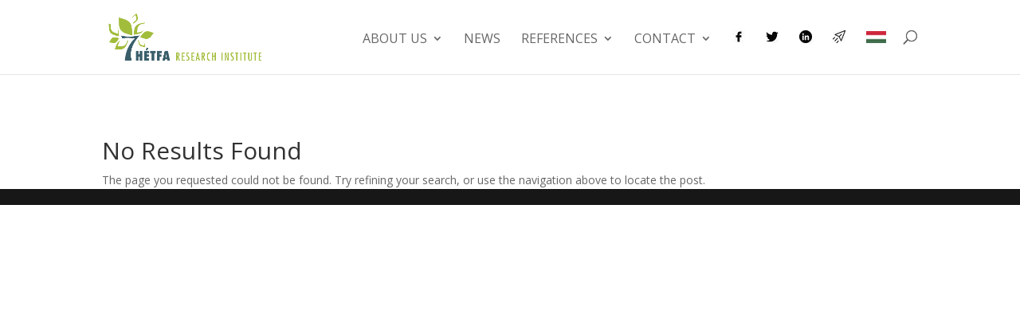

--- FILE ---
content_type: text/css
request_url: https://hetfa.eu/wp-content/cache/wpfc-minified/8ad3jwb6/8hk4k.css
body_size: 1971
content:
body,.et_pb_column_1_2 .et_quote_content blockquote cite,.et_pb_column_1_2 .et_link_content a.et_link_main_url,.et_pb_column_1_3 .et_quote_content blockquote cite,.et_pb_column_3_8 .et_quote_content blockquote cite,.et_pb_column_1_4 .et_quote_content blockquote cite,.et_pb_blog_grid .et_quote_content blockquote cite,.et_pb_column_1_3 .et_link_content a.et_link_main_url,.et_pb_column_3_8 .et_link_content a.et_link_main_url,.et_pb_column_1_4 .et_link_content a.et_link_main_url,.et_pb_blog_grid .et_link_content a.et_link_main_url,body .et_pb_bg_layout_light .et_pb_post p,body .et_pb_bg_layout_dark .et_pb_post p{font-size:14px}.et_pb_slide_content,.et_pb_best_value{font-size:15px}#et_search_icon:hover,.mobile_menu_bar:before,.mobile_menu_bar:after,.et_toggle_slide_menu:after,.et-social-icon a:hover,.et_pb_sum,.et_pb_pricing li a,.et_pb_pricing_table_button,.et_overlay:before,.entry-summary p.price ins,.et_pb_member_social_links a:hover,.et_pb_widget li a:hover,.et_pb_filterable_portfolio .et_pb_portfolio_filters li a.active,.et_pb_filterable_portfolio .et_pb_portofolio_pagination ul li a.active,.et_pb_gallery .et_pb_gallery_pagination ul li a.active,.wp-pagenavi span.current,.wp-pagenavi a:hover,.nav-single a,.tagged_as a,.posted_in a{color:#ffffff}.et_pb_contact_submit,.et_password_protected_form .et_submit_button,.et_pb_bg_layout_light .et_pb_newsletter_button,.comment-reply-link,.form-submit .et_pb_button,.et_pb_bg_layout_light .et_pb_promo_button,.et_pb_bg_layout_light .et_pb_more_button,.et_pb_contact p input[type="checkbox"]:checked+label i:before,.et_pb_bg_layout_light.et_pb_module.et_pb_button{color:#ffffff}.footer-widget h4{color:#ffffff}.et-search-form,.nav li ul,.et_mobile_menu,.footer-widget li:before,.et_pb_pricing li:before,blockquote{border-color:#ffffff}.et_pb_counter_amount,.et_pb_featured_table .et_pb_pricing_heading,.et_quote_content,.et_link_content,.et_audio_content,.et_pb_post_slider.et_pb_bg_layout_dark,.et_slide_in_menu_container,.et_pb_contact p input[type="radio"]:checked+label i:before{background-color:#ffffff}a{color:#0c71c3}.et_secondary_nav_enabled #page-container #top-header{background-color:#ffffff!important}#et-secondary-nav li ul{background-color:#ffffff}#top-header,#top-header a{color:#000000}#top-header,#top-header a,#et-secondary-nav li li a,#top-header .et-social-icon a:before{font-size:13px}#top-menu li a{font-size:16px}body.et_vertical_nav .container.et_search_form_container .et-search-form input{font-size:16px!important}#top-menu li a,.et_search_form_container input{font-weight:normal;font-style:normal;text-transform:uppercase;text-decoration:none}.et_search_form_container input::-moz-placeholder{font-weight:normal;font-style:normal;text-transform:uppercase;text-decoration:none}.et_search_form_container input::-webkit-input-placeholder{font-weight:normal;font-style:normal;text-transform:uppercase;text-decoration:none}.et_search_form_container input:-ms-input-placeholder{font-weight:normal;font-style:normal;text-transform:uppercase;text-decoration:none}#top-menu li.current-menu-ancestor>a,#top-menu li.current-menu-item>a,#top-menu li.current_page_item>a{color:#a0b83b}#main-footer .footer-widget h4,#main-footer .widget_block h1,#main-footer .widget_block h2,#main-footer .widget_block h3,#main-footer .widget_block h4,#main-footer .widget_block h5,#main-footer .widget_block h6{color:#ffffff}.footer-widget li:before{border-color:#ffffff}@media only screen and (min-width:981px){.et_header_style_left #et-top-navigation,.et_header_style_split #et-top-navigation{padding:38px 0 0 0}.et_header_style_left #et-top-navigation nav>ul>li>a,.et_header_style_split #et-top-navigation nav>ul>li>a{padding-bottom:38px}.et_header_style_split .centered-inline-logo-wrap{width:76px;margin:-76px 0}.et_header_style_split .centered-inline-logo-wrap #logo{max-height:76px}.et_pb_svg_logo.et_header_style_split .centered-inline-logo-wrap #logo{height:76px}.et_header_style_centered #top-menu>li>a{padding-bottom:14px}.et_header_style_slide #et-top-navigation,.et_header_style_fullscreen #et-top-navigation{padding:29px 0 29px 0!important}.et_header_style_centered #main-header .logo_container{height:76px}#logo{max-height:66%}.et_pb_svg_logo #logo{height:66%}.et_header_style_left .et-fixed-header #et-top-navigation,.et_header_style_split .et-fixed-header #et-top-navigation{padding:38px 0 0 0}.et_header_style_left .et-fixed-header #et-top-navigation nav>ul>li>a,.et_header_style_split .et-fixed-header #et-top-navigation nav>ul>li>a{padding-bottom:38px}.et_header_style_centered header#main-header.et-fixed-header .logo_container{height:76px}.et_header_style_split #main-header.et-fixed-header .centered-inline-logo-wrap{width:76px;margin:-76px 0}.et_header_style_split .et-fixed-header .centered-inline-logo-wrap #logo{max-height:76px}.et_pb_svg_logo.et_header_style_split .et-fixed-header .centered-inline-logo-wrap #logo{height:76px}.et_header_style_slide .et-fixed-header #et-top-navigation,.et_header_style_fullscreen .et-fixed-header #et-top-navigation{padding:29px 0 29px 0!important}.et_fixed_nav #page-container .et-fixed-header#top-header{background-color:#ffffff!important}.et_fixed_nav #page-container .et-fixed-header#top-header #et-secondary-nav li ul{background-color:#ffffff}.et-fixed-header #top-menu li.current-menu-ancestor>a,.et-fixed-header #top-menu li.current-menu-item>a,.et-fixed-header #top-menu li.current_page_item>a{color:#a0b83b!important}.et-fixed-header#top-header a{color:#000000}}@media only screen and (min-width:1350px){.et_pb_row{padding:27px 0}.et_pb_section{padding:54px 0}.single.et_pb_pagebuilder_layout.et_full_width_page .et_post_meta_wrapper{padding-top:81px}.et_pb_fullwidth_section{padding:0}}.sub-menu li a{font-size:15px!important;line-height:20px!important}#post-1750 h2{font-size:13px}#post-1750 .post-meta{visibility:hidden;height:0px;padding:0px;margin:0px}#post-1750 .post-content{visibility:hidden;height:0px}#post-1750 .entry-title{margin-top:0px}#post-1750 .et_pb_post{padding-top:5px;padding-bottom:10px;margin-bottom:10px;border-bottom:1px solid #365c6b}#logo{max-height:70px}.et_pb_slide{min-height:200px}@media screen and (min-width:1200px){#post-1750 .et_pb_column_2_3{padding-right:0.8%;margin-right:1.1%;border-right:4px solid #365c6b}.et_pb_slide{min-height:350px}}@media screen and (min-width:700px) and (max-width:1200px){#post-1750 .et_pb_column_2_3{padding-right:0.8%;margin-right:1.1%;border-right:4px solid #365c6b}.et_pb_slide{min-height:300px}}.et_pb_row{padding:0px 0}.et_pb_section{padding:0px 0}.et_pb_gutters3 .et_pb_column_4_4 .et_pb_module,.et_pb_column_4_4 .et_pb_module{margin-bottom:0px;padding-top:30px}.et_pb_button{position:relative;padding:10px 0 10px 0;min-height:95px;height:auto!important}.et_pb_button_1{margin-top:0px!important}.et_pb_button_2{margin-top:0px!important}.et_pb_button_3{margin-top:0px!important}.nyitodoboz{float:left;margin:22px}.doboz{margin:auto;width:95%}.dobozkep{display:block;margin:auto;width:130px}@media screen and (max-width:1250px){.nyitodoboz{width:100%}}.et_pb_image_container img,.et_pb_post a img{max-width:300px}.entry-featured-image-url img{float:left;padding-right:10px;padding-bottom:10px}.et_pb_posts a.more-link{clear:none}.et_pb_module.et_pb_button{display:table-cell}#main-content .container::before{background-color:#fff}@media screen and (max-width:1200px){#top-menu-nav{display:none}#et_mobile_nav_menu{display:block}}@media (min-width:981px){#left-area{width:100%;padding:23px 0px 0px!important;float:none!important}}#sidebar{display:none}.et_pb_button{width:220px;margin-bottom:5px}@media (max-width:981px){.et_pb_button{width:220px;margin-bottom:15px}}.et_pb_module{margin-bottom:10px}@media (min-width:981px){.single .et_pb_post{margin-right:25%}}.et_pb_button{height:95px;color:#2ea3f2}select{padding:0px!important;font-size:11px!important}.wcf-entry-content .date{display:none}.wcf-entry-content .author{display:none}.wp-post-image{width:100px!important;float:left!important;margin-right:8px}.v4network-template-default .et_post_meta_wrapper img{display:none}.v4network-template-default .post-meta{display:none}.mobile_menu_bar::before{color:#666}.bx-viewport{height:340px!important}@media (max-width:500px){.bx-viewport{height:200px!important}}.v4wbmenu:hover{color:black!important;text-decoration:underline}.single-v4_wb_rma img.lazyloaded{max-height:200px;max-width:auto}.single-v4_wb_rma div.entry-content{padding-top:0px!important}div#wpmem_reg,div#wpmem_login,div#wpmem_restricted_msg{max-width:1080px;margin:auto;padding-top:10px}#wcf_widget-3{width:100%!important;margin-bottom:0px!important}.wcf-field-row{max-width:130px!important}.wcf-field-label,.wcf-label{font-size:12px!important}.wcf-entry-content p{text-align:justify}.single-v4_wb_rma .entry-content p{margin-left:20px!important}.page-id-8402 select{height:28px!important}.wcf-form-title{display:none!important}.elso{float:left;width:33%}.masodik{float:left;width:64%;margin-left:2%}